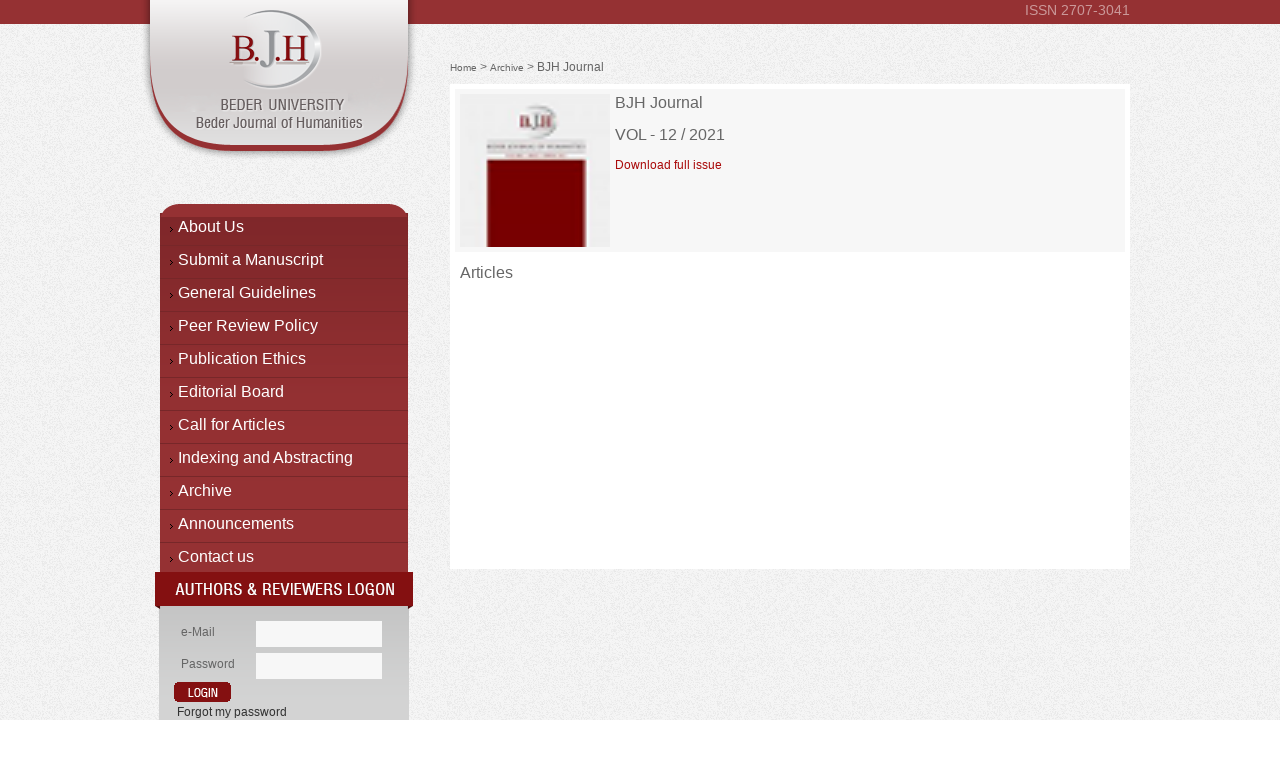

--- FILE ---
content_type: text/html; charset=UTF-8
request_url: https://bjh.beder.edu.al/pages.php?p=archive&id=62
body_size: 1339
content:
<!DOCTYPE html PUBLIC "-//W3C//DTD XHTML 1.0 Transitional//EN" "http://www.w3.org/TR/xhtml1/DTD/xhtml1-transitional.dtd">
<html xmlns="http://www.w3.org/1999/xhtml">
<head>
<meta http-equiv="Content-Type" content="text/html; charset=utf-8" />
<title>BJH | Beder University Journal of Humanities</title>
<link href='http://fonts.googleapis.com/css?family=Play' rel='stylesheet' type='text/css'><link href="css2.css" rel="stylesheet" type="text/css" />
</head>
<body>
<div id="headerLine">
	<span id="headissn">ISSN 2707-3041</span>
</div>

<div id="main"><div id="sidebar">
  <a href="index.php" id="logo"></a>
        <div id="sideCont">
        <img src="images/sideTop.png" width="248" height="13" />
        	<div id="sidemenu">
				<ul>
       	  			  <li><a href="pages.php?p=page&id=2" class="menuItem">About Us</a></li>  <li><a href="pages.php?p=page&id=5" class="menuItem">Submit a Manuscript</a></li>  <li><a href="pages.php?p=page&id=6" class="menuItem">General Guidelines</a></li>  <li><a href="pages.php?p=page&id=3" class="menuItem">Peer Review Policy</a></li>  <li><a href="pages.php?p=page&id=4" class="menuItem">Publication Ethics</a></li>  <li><a href="pages.php?p=page&id=9" class="menuItem">Editorial Board</a></li>  <li><a href="pages.php?p=page&id=13" class="menuItem">Call for Articles</a></li>  <li><a href="pages.php?p=page&id=12" class="menuItem">Indexing and Abstracting</a></li>  <li><a href="pages.php?p=archives" class="menuItem">Archive</a></li>
  <li><a href="pages.php?p=announcments" class="menuItem">Announcements</a></li>
  <li><a href="pages.php?p=page&id=99" class="menuItem">Contact us</a> </li>
				</ul>
            </div>
             <img src="images/sideLoginTitle.png" width="258" height="37" /> 
            <div id="sideLogin">
                       		<form method="post" action="pages.php?p=login&st=login">
      <label class="uspas">e-Mail</label>
      <label class="inputst">
        <input name="user" type="text" class="inpuspas" id="user" size="30" />
      </label>
      <label class="uspas">Password</label>
      <label class="inputst">
        <input name="pass" type="password" class="inpuspas" id="pass" maxlength="20" />
      </label>
 <div class="clr"></div>
        <input type="image" name="imageField" id="loginBt" src="images/Btlogin.png" />
      <div class="clr"></div>
    <a href="pages.php?p=forgot" class="userBt">Forgot my password</a>
    <div class="clr"></div>
    <a href="pages.php?p=register" class="userBt">Register as an author</a>
    </form>
        <div class="clr"></div>
           	</div>
        <img src="images/sideShadow.png" width="258" height="21" /> </div>
    </div>
  <div id="content" style="padding-top:15px;">
  		<link href="css2.css" rel="stylesheet" type="text/css" />

 <div id="pageTitle"><a href="/">Home</a> > <a href="pages.php?p=archives">Archive</a> > BJH Journal</div>
<div id="SubCont">
	    <div class="ArcPic">
    	<img src="uploads/bjh_journal775519Th.jpg" width="150"/> 
        <div class="clr"></div>
  </div>  <div id="archInfTop"><h3>BJH Journal</h3><br />

  <h3>VOL - 12 / 2021</h3>
  <br />
<h4><a href="uploads/bjh-volume-12-rev3.pdf" target="_blank">Download full issue</a></h4>
  <div class="clr"></div>
  </div>
  <p>
    </p>
  <h3>Articles</h3>
  </div>
    </div>
    <div class="clr"></div>
</div><style>
  #footer{
    position: relative;
  }

  #footer-logo-and-copyright{
    position: absolute;
    left: 0;
    right: 0;
    margin: 10px auto;
    display: flex;
    flex-direction: column;
    gap: 15px;
    width: 250px;
    color: white;
    text-align: center;
  }
</style>
<div id="footer">
  <div id="footer-logo-and-copyright">
    <img src="/images/beder-logo.png"/>
    &copy; 2014 Bedër University College 
  </div>
  <div id="footerCont"><img src="/images/footer.png" width="980" height="106" /></div>
</div><script defer src="https://static.cloudflareinsights.com/beacon.min.js/vcd15cbe7772f49c399c6a5babf22c1241717689176015" integrity="sha512-ZpsOmlRQV6y907TI0dKBHq9Md29nnaEIPlkf84rnaERnq6zvWvPUqr2ft8M1aS28oN72PdrCzSjY4U6VaAw1EQ==" data-cf-beacon='{"version":"2024.11.0","token":"eff2e192a00a4c3dbf512a4c82fc638c","r":1,"server_timing":{"name":{"cfCacheStatus":true,"cfEdge":true,"cfExtPri":true,"cfL4":true,"cfOrigin":true,"cfSpeedBrain":true},"location_startswith":null}}' crossorigin="anonymous"></script>
</body>
</html>


--- FILE ---
content_type: text/css
request_url: https://bjh.beder.edu.al/css2.css
body_size: 1804
content:
html, body, div, span, applet, object, iframe,
h1, h2, h3, h4, h5, h6, blockquote, pre,
a, abbr, acronym, address, big, cite, code,
del, dfn, em, img, ins, kbd, q, s, samp,
small, strike, sub, sup, tt, var,
b, u, i, center,
dl, dt, dd, ol, ul, li,
fieldset, form, label, legend,
 caption, tbody, tfoot,
article, aside, canvas, details, embed, 
figure, figcaption, footer, header, hgroup, 
menu, nav, output, ruby, section, summary,
time, mark, audio, video {
	margin: 0;
	padding: 0;
	border: 0;
	font-size: 100%;
	font: inherit;
	font-family:Verdana, Geneva, sans-serif;
	font-size:12px; 
	color:#666;
}
body { padding:0; margin:0; font-family:Verdana, Geneva, sans-serif;font-size:12px; color:#666; background:url(images/bg.png);}
#headerLine { height:24px; background:#953133;}
#headissn { display:block; width:980px; height:16px; padding:2px; text-align:right; color:#ca9899; font-family: 'Roboto', sans-serif; font-size:14px; margin:0 auto;	}
#main { width:980px; margin:0 auto;}
#sidebar { width:268px; float:left;}
#logo { display:block; position:absolute; z-index:999; width:278px; height:162px; background:url(images/logo2.png) no-repeat; margin:-25px -10px 0 -10px;}
#sideCont { clear:both; margin-top:180px; text-align:center;}
.PadNone { padding:0; margin:0;}
#sidemenu { width:248px; margin:-4px auto; background:url(images/sideBg.png) repeat-x; text-align:left;}
#sidemenu ul { margin-left:20px; list-style-image:url(images/sideIco.png);}
#sidemenu a {
	display:block;
	font-family:'Roboto', sans-serif; 
	font-size:16px;
	text-decoration:none;
	color:#fff;
	padding:5px 0 5px 18px;
	margin:0 0 0 -20px;
	}
#sidemenu a:hover {
	background:#b44e50;}

#sideLogin {
	text-align:left;
	width:230px; 
	padding:10px;
	margin:-6px auto;
	background:url(images/sideLoginBg.png) repeat-x;
	}
	
.inputst { width:120px; float:left; padding:3px;}
.inpuspas { width:120px; height:22px; background:#f7f7f7; border: solid 1px #f7f7f7; text-indent:2px;}
.uspas { width:65px; height:10px; display:block; float:left; padding:7px;}


a { color:#aa0b0b; text-decoration:none;}
a:hover { color:#000;}

#content  { width:680px; min-height:550px; margin-top:21px; float:right;}
#menu { background:#953133; border-top:solid 4px #682224; border-bottom:solid 4px #682224;}
#mainE { width:708px; min-height:550px; margin-top:21px; float:right;}
#feature { width:708px; height:350px;}
#login { clear:both; background:#d7d7d7;}
#mainSubCont { margin-top:10px; clear:both;}
#mainSubShadow { background:url(images/mainShadow.png); width:auto; height:16px; text-align:center;}
#mainSubShadow2 { background:url(images/mainShadow.png); width:auto; height:16px; text-align:center;}
#archive { width:470px; height:240px; float:left; background:#f3f3f3;}
#announcments { width:208px; height:240px; float:left; background:#fff;}

#archive h2{ display:block; background:url(images/titleBg.png); padding:5px; height:27px; font-size:18px; font-family: 'Play', sans-serif; font-weight:normal; color:#fff;}
#announcments h2{ display:block; background:url(images/titleBg2.png); padding:5px; height:27px; font-size:18px; font-family: 'Play', sans-serif; font-weight:normal; color:#fff;}


#footer { clear:both; margin-top:40px; height:106px; background:url(images/footerBg.png) repeat-x;}
#footerCont { width:980px; margin:0 auto; height:106px;}
#SubCont { margin-top:10px; clear:both; background:#fff; padding:10px; min-height:465px;}
#SubCont h3 { font-family: 'Play', sans-serif; font-size:16px;}
#SubCont ul, ol { margin-left:30px;}
#pageTitle a { color:#666; font-size:10px; text-decoration:none;}
#pageTitle a:hover { color:#953133;}

table,tr,td { margin:0;}

.tr1 { background:#f9f9f9; border:solid 1px #ccc;}
.td1 { border:solid 1px #ccc;}


#hata { margin:10px; clear:both; padding:10px; background:#C00; color:#fff; font-size:14px;}
#onay { margin:10px; clear:both; padding:10px; background:#9C0; color:#fff; font-size:14px;}


.userBt { color:#333; display:block; text-decoration:none; padding:3px;}
.userBt:hover { color:#641616;}

.stinput { padding:2px; border:solid 1px #ccc;}
.stinputSubmit { background:#641616; color:#fff; padding:2px; border:solid 1px #ccc;}
.menuItem { height:22px; display:block; font-size:16px; text-decoration:none; color:#fff; padding:5px 10px; border-bottom:solid 1px #772729; font-family: 'Play', sans-serif;}
.menuItem:hover { background:#682224;color:#fff; }

.clr { clear:both;}
form { margin:0px; padding:5px;}
.loginBt { width:229px; text-align:right; display:block;}
.imgbt { border:0; padding-left:5px;}
.copy { display:block; float:left; margin-top:20px;}
.archMain { display:block; margin:8px; border-bottom:solid 1px #dcc1c1;}
.ArcDate { width:60px; padding:3px; margin:5px; background:#fff; float:left; text-align:center; }
.ArcDate2 { width:60px; padding:3px; margin:5px; background:#f9f9f9; float:right; text-align:center; }

.VolSt { display:block; border-bottom:solid 1px #dab7b7; padding:1px; font-family: 'Play', sans-serif; font-size:14px;}
.dateSt { display:block; padding:1px; color:#841011; font-family: 'Play', sans-serif; font-size:14px; }
.arcCont { width:396px; float:right; margin:5px; }
.arcCont2 { width:340px; float:left; margin:5px; }
.Auth { display:block; margin-top:3px; color:#666;}
.announList { display:block; margin:5px; padding:3px; color:#333; text-decoration:none;}
.announList:hover { color:#841011;}
.bederLogo { width:90px; height:79px; display:block; float:right; background:url(images/beder.png); margin-top:10px;}
.extr { padding:5px; background:#cccccc; color:#000; font-weight:bold;}
.pdRight { float:right; padding-left:10px;}
.newsSubOt { width:315px; padding:5px; height:47px; background:#fff; margin:0 5px 5px 0; display:block; color:#666; text-decoration:none; border-bottom:dotted 1px #fff; float:left;}
.newsSubOt:hover { color:#930; background:#f0f0f0;}
.newsPicTh { width:60px; height:45px; float:left; margin-right:5px; border:solid 1px #fff; overflow:hidden;}
.arsList { padding:5px; margin-top:10px; background:#fff;}
.arsList2 { padding:5px; margin-top:10px; background:#f5f5f5;}
.contBt { color:#aa0b0b; text-decoration:none;}
.contBt:hover { color:#000;}

#headLineCont { width:980px; margin:0 auto;}
#headLineIss { width:200px; float:right; text-align:right; padding-top:3px; font-family: 'Play', sans-serif; color:#a99494; font-size:14px; }
.ArcPic { width:150px; float:left; margin-right:5px;}
.archMainMain { width:320px; float:left; display:block; margin:8px; border-bottom:solid 1px #dcc1c1;}
.ArcPicMain { width:100px; height:120px; float:left; margin-right:5px; overflow:hidden;}
.arcContMain { width:210px; float:left; margin:0 0 5px 5px; }
.ArcDateMain { width:210px; margin:0 0 5px 5px; background:#fff; float:left; font-weight:bold;}
#mainTitleLeft { width:5px; height:37px; float:left; position:absolute; margin-left:-5px;}
#mainArticle { background:#fff;}

#arcContMain a { color:#aa0b0b; text-decoration:none;}
#arcContMain a:hover { color:#000;}

.archMainMain1 { display:block; width:100%; padding:10px; text-decoration:none; color:#333;}
.archMainMain1:hover { color:#900;}

.ArcPicMain1 { width:160px; height:180px; float:left; margin-right:10px; overflow:hidden;}
.arcContMain1 { width:420px; float:left; margin:0 0 5px 5px; }
.ArcDateMain1 { width:420px; margin:0 0 5px 5px; background:#fff; float:left; font-weight:bold;}
#mainTitleLeft1 { width:5px; height:37px; float:left; position:absolute; margin-left:-5px;}
#mainArticle1 { background:#fff;}

#archInfTop { margin:-5px -5px 0 -5px; background:#f7f7f7; padding:5px; }
.artTitle { font-size:16px; font-weight:600; color:#930;}

.btfark { color:#960; text-decoration:none;}
.btfark:hover { color:#000;}